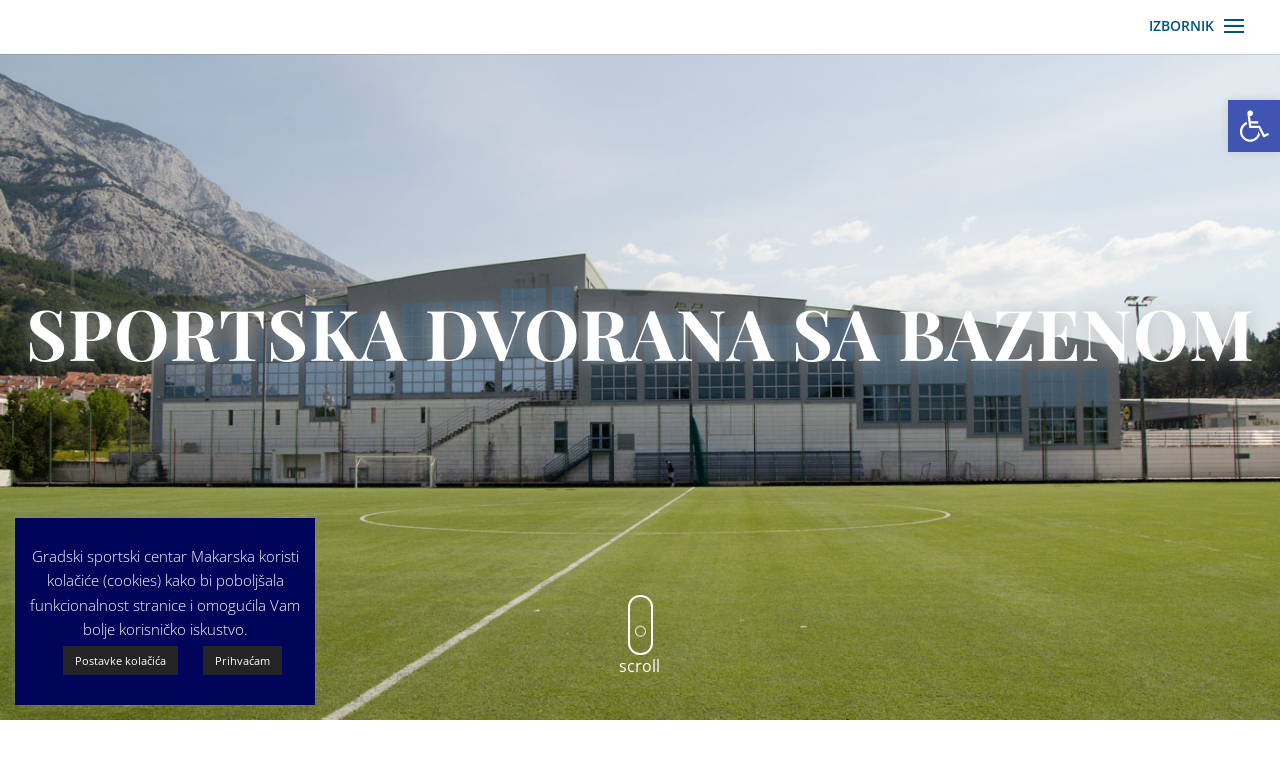

--- FILE ---
content_type: text/css
request_url: https://sportski-centar-makarska.hr/wp-content/cache/wpfc-minified/qw2osvk0/7nwi3.css
body_size: 31
content:
.et_header_style_left #et-top-navigation nav>ul>li>a {
font-weight: 600;
font-size: 13px;
text-indent: -5px;
text-align: center;
}
#top-menu li li a {
font-size: 13px;
font-weight: 600;
background-color: #ffffff;
}